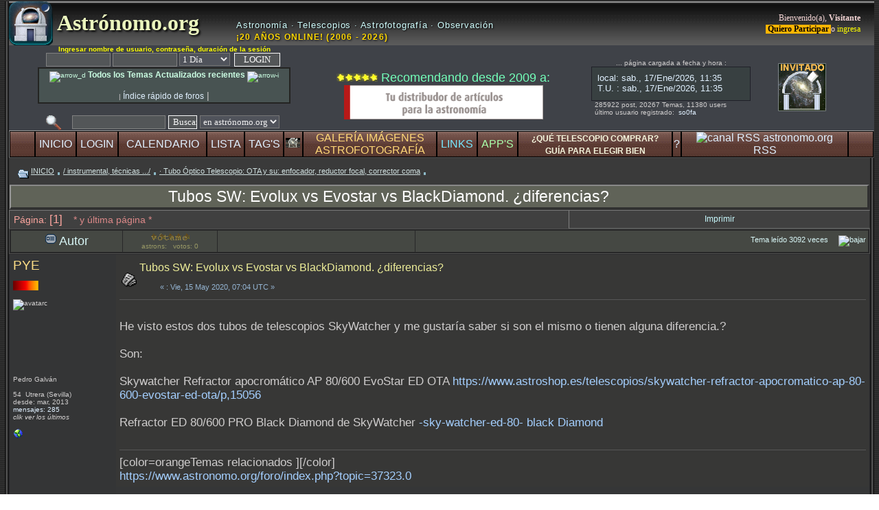

--- FILE ---
content_type: text/html; charset=ISO-8859-1
request_url: https://www.astronomo.org/foro/index.php?topic=29775.0
body_size: 10232
content:
 <!DOCTYPE html>
<html lang="es">
<head>

	<link rel="preconnect" href="https://api.taps.io" />
	<link rel="preconnect" href="https://welcome-screen.tapatalk-cdn.com" />
	<link rel="preconnect" href="https://www.nimax-img.de" />
	<link rel="preconnect" href="https://i.postimg.cc" />

	<link rel="stylesheet" type="text/css" href="https://www.astronomo.org/foro/Themes/black22_11final/style.css" media="screen">
	

	<script language="JavaScript" type="text/javascript"><!-- // --><![CDATA[
		var smf_theme_url = "https://www.astronomo.org/foro/Themes/black22_11final";
		var smf_images_url = "https://www.astronomo.org/foro/Themes/black22_11final/images";
		var smf_scripturl = "https://www.astronomo.org/foro/index.php?PHPSESSID=irgid5imnlvjbhrncq8l83klg4&amp;";
		var smf_iso_case_folding = false;
		var smf_charset = "ISO-8859-1";
	// ]]></script>
	
<script language="JavaScript" type="text/javascript" src="https://www.astronomo.org/foro/Themes/default/script.js" defer></script>
	
	
<meta charset="ISO-8859-1">
 <meta name="viewport" content="width=1200, initial-scale=0.55, user-scalable=yes" >
 

<meta http-equiv="X-UA-Compatible" content="IE=edge">

<meta http-equiv="content-language" content="es" >
<meta name="rating" content="General">
<meta name="distribution" content="Global">

	






<meta name="copyright" content="&copy; 2026 Astr&oacute;nomo.org">





<meta name="description" content=" He visto estos dos tubos de telescopios SkyWatcher y me gustaría saber si son el mismo o tienen alguna diferencia.?  Son:  Skywatcher Refractor apocromático AP" />
		
<meta name="keywords" lang="es" content="tubos, sw:, evolux, evostar, blackdiamond, diferencias, visto, dos, telescopios, skywatcher, saber, diferencia, son:, refractor, apocromático, ap" />

<title>Tubos SW: Evolux vs Evostar vs BlackDiamond. ¿diferencias?</title>

	<link rel="canonical" href="https://www.astronomo.org/foro/index.php?PHPSESSID=irgid5imnlvjbhrncq8l83klg4&amp;topic=29775.0" />
<link rel="alternate" hreflang="x-default" href="https://www.astronomo.org/foro/index.php?PHPSESSID=irgid5imnlvjbhrncq8l83klg4&amp;topic=29775.0" />
<link rel="alternate" hreflang="es" href="https://www.astronomo.org/foro/index.php?PHPSESSID=irgid5imnlvjbhrncq8l83klg4&amp;topic=29775.0" />
	<meta property="og:url" content="https://www.astronomo.org/foro/index.php?PHPSESSID=irgid5imnlvjbhrncq8l83klg4&amp;topic=29775.0"/>
	
<!--	<link rel="index" href="https://www.astronomo.org/foro/index.php?PHPSESSID=irgid5imnlvjbhrncq8l83klg4&amp;board=106.0" />   -->
<!--	<link rel="Start" href="https://www.astronomo.org/foro/index.php?PHPSESSID=irgid5imnlvjbhrncq8l83klg4&amp;board=106.0" />     -->
		
	
<meta property="og:site_name" content="foro Astr&oacute;nomo.org"/>
<meta property="og:type" content="website" />
<meta property="og:title" content="Tubos SW: Evolux vs Evostar vs BlackDiamond. ¿diferencias?"/>
<meta property="og:description" content=" He visto estos dos tubos de telescopios SkyWatcher y me gustaría saber si son el mismo o tienen alguna diferencia.?  Son:  Skywatcher Refractor apocromático AP" />
    		
	
	
<!-- <meta property="og:image" content="" />    -->
<!-- <meta property="og:image:secure_url" content="" />     -->

<meta property="og:locale" content="es" />
<meta property="fb:admins" content="168977993252622" />

<link rel="apple-touch-icon" href="https://www.astronomo.org/apple-touch-icon.png">
<link rel="shortcut icon" href="https://www.astronomo.org/icon2.ico" />
<link rel="icon" type="image/gif" href="https://www.astronomo.org/icon2.gif" />

	<link rel="help" href="https://www.astronomo.org/foro/index.php?PHPSESSID=irgid5imnlvjbhrncq8l83klg4&amp;action=help" />
	<link rel="search" href="https://www.astronomo.org/foro/index.php?PHPSESSID=irgid5imnlvjbhrncq8l83klg4&amp;action=search" />
	<link rel="contents" href="https://www.astronomo.org/foro/index.php?PHPSESSID=irgid5imnlvjbhrncq8l83klg4&amp;" />
	

<link rel="stylesheet" type="text/css" href="https://www.astronomo.org/foro/Themes/default/print.css" media="print">	
	
	
	<link rel="alternate" type="application/rss+xml" title="Astr&oacute;nomo.org - RSS" href="https://www.astronomo.org/foro/index.php?PHPSESSID=irgid5imnlvjbhrncq8l83klg4&amp;type=rss;action=.xml" />
<!--	<link rel="prev" href="https://www.astronomo.org/foro/index.php?PHPSESSID=irgid5imnlvjbhrncq8l83klg4&amp;topic=29775.0;prev_next=prev" />   -->
<!--	<link rel="next" href="https://www.astronomo.org/foro/index.php?PHPSESSID=irgid5imnlvjbhrncq8l83klg4&amp;topic=29775.0;prev_next=next" />    -->
	
	
    <!-- App Indexing for Google Search -->
 <!--     <link href="android-app://com.quoord.tapatalkpro.activity/tapatalk/www.astronomo.org/foro/?location=topic&amp;fid=106&amp;tid=29775&amp;perpage=30&amp;page=1&amp;channel=$channel" rel="alternate" />  -->
 <!--     <link href="ios-app://307880732/tapatalk/www.astronomo.org/foro/?location=topic&amp;fid=106&amp;tid=29775&amp;perpage=30&amp;page=1&amp;channel=$channel" rel="alternate" />  -->
    

	<script defer language="JavaScript" type="text/javascript"><!-- // --><![CDATA[
		var current_header = true;

		function shrinkHeader(mode)
		{
			document.cookie = "upshrink=" + (mode ? 1 : 0);
			document.getElementById("upshrink").src = smf_images_url + (mode ? "/upshrink2.gif" : "/upshrink.gif");

			document.getElementById("upshrinkHeader").style.display = mode ? "none" : "";

			current_header = mode;
		}
	// ]]></script>
	

</head>


<body><header>
		 
		 <table style="margin-bottom: 2px; border-bottom:solid 2px #545454; outline:none;padding:2px;" align="center" width="1270" cellspacing="0" cellpadding="0" border="0">
		 <tr><td style="width: 6px;  background-image: url(https://www.astronomo.org/foro/Themes/black22_11final/images/leftback.gif); background-repeat: repeat-y;" valign="top"><img loading="eager" width="6px" height="18px" src="https://www.astronomo.org/foro/Themes/black22_11final/images/leftback.gif" alt="l" /></td>
		<td width="100%" style="background-color: #252525;" valign="middle">
		 		 
		 
	<div style="width: 100%; background-color: #3a3a3a;"><table width="100%" cellpadding="0" cellspacing="0" style="background-image: url(https://www.astronomo.org/foro/Themes/black22_11final/images/topbarmid.gif); background-repeat: repeat-x;">
		 <tr><td class="forum_name" width="4%">	 <a href="https://www.astronomo.org" name="inicio"><img align="top" src="https://www.astronomo.org/foro/Themes/black22_11final/images/logo20-128.png" alt="logo astronomo.org" width="64px" height="64px" title="astrónomo.org" /></a></td>
<td width="21%" class="forum_name" align="left">
    <a href="https://www.astronomo.org/foro/" style="color: #ebf5be; text-decoration: none; text-shadow: 2px 2px 3px #000; font-weight: bold;">
        &nbsp;Astr&oacute;nomo.org
    </a>
</td>

<td class="desforum" width="40%" align="left" valign="bottom">
    <div style="width: 100%; padding-bottom: 4px;">
        <span style="color: #D1FFFF; font-family: Verdana, sans-serif; font-size: 13px; letter-spacing: 0.8px; display: block; text-shadow: 1px 1px 2px #000;">
            Astronom&iacute;a &middot; Telescopios &middot; Astrofotograf&iacute;a &middot; Observaci&oacute;n
        </span>
        
        <span style="color: #FFD700; font-family: Verdana, sans-serif; font-size: 12px; font-weight: bold; letter-spacing: 1.2px; display: block; margin-top: 3px; text-shadow: 1px 1px 3px #000;">
            &iexcl;20 A&Ntilde;OS ONLINE! (2006 - 2026)
        </span>
    </div>
</td>


<td class="welcome" width="34%" valign="middle" align="right">
							  <small>Bienvenido(a), <b>Visitante</b><br /><a rel="nofollow" href="https://www.astronomo.org/foro/index.php?PHPSESSID=irgid5imnlvjbhrncq8l83klg4&amp;action=reggister"><span style="color:black;background-color: #ffb500"><b>&nbsp;Quiero Participar </b></span></a> o <a rel="nofollow" href="https://www.astronomo.org/foro/index.php?PHPSESSID=irgid5imnlvjbhrncq8l83klg4&amp;action=login"><span style="color:yellow">ingresa</span></a></small></td>	 
		 </tr></table><table align="center" width="100%" cellpadding="0" cellspacing="0" style="background-color: #3f4248; margin-bottom: 0px;">
<tr>

<td  align="center" width="346px" >

		
<div class="smalltext" align="center" >




  



							<script defer language="JavaScript" type="text/javascript" src="https://www.astronomo.org/foro/Themes/default/sha1.js"></script>

								<form action="https://www.astronomo.org/foro/index.php?PHPSESSID=irgid5imnlvjbhrncq8l83klg4&amp;action=login2" method="post" accept-charset="ISO-8859-1" class="middletext" style="margin: 0px 0px 0px 0; " onsubmit="hashLoginPassword(this, 'f2af1bf70c7b4f1f6ace2388cf24383d');">
								
								
								<div style="text-align: center;">
								

									<span class="smalltext" style="color:#ffff00" ><b>Ingresar nombre de usuario, contrase&ntilde;a, duraci&oacute;n de la sesi&oacute;n</b></span><br />
								
									<input type="hidden" name="hash_passwrd" value="" />								
									<input type="text" name="user" size="10" /> <input type="password" name="passwrd" size="10" />
			

							<select name="cookielength">
										<option value="60">1 Hora</option>
										<option value="1440" selected="selected">1 D&iacute;a</option>
										<option value="10080">1 Semana</option>
										<option value="43200">1 Mes</option>
										<option value="-1">Siempre</option>
									</select>
                                    
                  	&nbsp;<input style="width: 11ex; border:solid 1px" type="submit" value="LOGIN" />&nbsp;                  

		
												</div>
							</form>

	

	<div align="center" style="background-color: #485352;border: 2px solid #242422; margin:1px; padding:2px; WIDTH: 360px ; ">



<a href="https://www.astronomo.org/foro/index.php?PHPSESSID=irgid5imnlvjbhrncq8l83klg4&amp;action=recenttopics" title="listado de temas actualizados (por +reciente)"><span style="color: #cbffe3"><img width="13px" height="12px" src="https://www.astronomo.org/foro/ico/flecha_d.gif" alt="arrow_d"/><big><b>  Todos los Temas Actualizados recientes </b></big><img width="13px" height="12px" src="https://www.astronomo.org/foro/ico/flecha_i.gif" alt="arrow-i"/></span></a>

<br />


<!-- <a href="https://www.astronomo.org/foro/index.php?PHPSESSID=irgid5imnlvjbhrncq8l83klg4&amp;action=recent" title="ir directamente a lectura rápida de los últimos posts"><span style="color: #ffaacc"><big><b>LEER últimos post</b></big></span></a>   -->
<br />
<span class="smalltext"> | <a href="https://www.astronomo.org/foro/index.php?PHPSESSID=irgid5imnlvjbhrncq8l83klg4&amp;action=sitemap" target="_blank"><big>Índice rápido de foros<big></a>  |</span>

</div>

				

	
<span style="font-size: 3px;"><br /></span>	 
	
	 <form action="https://www.astronomo.org/foro/index.php?PHPSESSID=irgid5imnlvjbhrncq8l83klg4&amp;action=search2" method="post" accept-charset="ISO-8859-1" style="margin: 0;">
	<a rel="nofollow" href="https://www.astronomo.org/foro/index.php?PHPSESSID=irgid5imnlvjbhrncq8l83klg4&amp;action=search;advanced">
	<img width="22px" height="22px" src="https://www.astronomo.org/foro/Themes/black22_11final/images/Filter3.gif" align="top" style="margin: 0 0ex;" title="Búsqueda Avanzada" alt="Búsqueda Avanzada" /></a>
&nbsp;&nbsp;
	<input type="text" name="search" value="" style="width: 130px;" />
<input type="submit" name="submit" value="Buscar" style="width: 7ex; border:solid 1px" />
	
	
	<select name="search_selection">
			<option value="entiresite" selected="selected">en astrónomo.org </option>
			<option value="entireforum">en todo subforo </option>
			<option value="thisbrd">en este subforo </option>
			<option value="thistopic">en este tema </option>
			<option value="members">usuarios </option>
	</select>&nbsp;
	<input type="hidden" name="advanced" value="0" />
	<input type="hidden" name="acttopic" value="29775" />
		<input type="hidden" name="actbrd" value="106" />

 
 
 				</form>

</div>

		 </td>	 


<td width="295px" align="center">
<div align="center">

<span style="font-size: 3px;"><br /></span>	 <img width="60px" height="12px" src="https://www.astronomo.org/foro/Themes/default/images/tr10.png" alt="recomendados por nuestro foro" border="0" />
<span style="color:#73ffb9"> Recomendando desde 2009 a:</span> <span style="font-size: 3px;"><br /></span>	 
<a rel="sponsored" target="_blank" href="https://www.astroshop.es/?affiliate_id=astronomo">
    <img src="https://www.nimax-img.de/banner/100/es/banner_333x50.gif" 
         width="290" 
         height="50" 
         border="0" 
         alt="astroshop" 
         loading="eager" 
         style="display: inline-block; vertical-align: middle; border: none;" />
</a>

<span style="font-size: 3px;"><br /></span>


</div></td>






				
<td width="365" align="center" style="margin:2px;" >
<table>
<tr>
<td colspan="2" class="smalltext" valign="middle" align="center" width="62%">


<span>... página cargada a fecha y hora :</span>

    <div align="center" style="background-color: #404142; border: 1px solid #202028; margin: 0 auto; padding: 0; width: 230px; height: 48px; overflow: hidden;">
        <iframe loading="eager" src="https://www.astronomo.org/foro/Themes/black22_11final/hora.html" frameborder="0" width="230" height="48" scrolling="no" style="display: block;">
        </iframe>
    </div>



<div align="left" style="margin-left:5px;">
285922 post, 20267 Temas, 11380&nbsp;users<br />



	 último usuario registrado: &nbsp;<a rel="nofollow" target="_blank" href="https://www.astronomo.org/foro/index.php?PHPSESSID=irgid5imnlvjbhrncq8l83klg4&amp;action=profile;u=74868">so0fa </a>
    <span style="font-size: 2px;"><br /></span> 
 
</div>


 
     </td><td colspan="2"  width="38%" align="center" ><div width="100px" height="100px" align="center" ><img width="70px" height="70px" id="invitado" align="middle" src="https://www.astronomo.org/foro/Themes/black22_11final/images/blank-avatar-invitado.png" alt="avatar invitado" /></div></td>	


</tr>
</table>
		
	
		
				
 </td>
 </tr>

<tr>
<td colspan="4"><div  id="upshrinkHeader" style="display: none;width:100%;height:100%">
<iframe loading="lazy" width="100%" height="245px" frameborder="0" src="https://www.astronomo.org/foro/Themes/black22_11final/cabezapplets2.html"></iframe> 

</div>
</td>
</tr>

</table><nav><table align="center" width="100%" cellpadding="0" cellspacing="0" style="background-color: #000000; border-top: solid 1px #a0a0a0; border-left: solid 1px #808080; border-right: solid 1px #303030; border-bottom: solid 1px #505050;">
						  <tr><td width="3%" style="background-image: url(https://www.astronomo.org/foro/Themes/black22_11final/images/buttonback.gif); border: solid 1px #000000;" align="center"> </td><td style="cursor: pointer; font-size: 16px; padding: 0px 0px 0px 0px; background-image: url(https://www.astronomo.org/foro/Themes/black22_11final/images/buttonback.gif); border: solid 1px #000000;" align="center" onmouseover="this.style.backgroundPosition='0 50px'" onmouseout="this.style.backgroundPosition='0 0px'">
										  <a rel="nofollow" href="https://www.astronomo.org/foro/index.php?PHPSESSID=irgid5imnlvjbhrncq8l83klg4&amp;" title="ir o recargar Página INICIAL">INICIO</a></td><td style="cursor: pointer; font-size: 16px; padding: 0px 0px 0px 0px; background-image: url(https://www.astronomo.org/foro/Themes/black22_11final/images/buttonback.gif); border: solid 1px #000000;" align="center" onmouseover="this.style.backgroundPosition='0 50px'" onmouseout="this.style.backgroundPosition='0 0px'">
										  <a rel="nofollow" href="https://www.astronomo.org/foro/index.php?PHPSESSID=irgid5imnlvjbhrncq8l83klg4&amp;action=login" title="identificación para entrar en el foro">LOGIN</a></td><td style="cursor: pointer; font-size: 16px; padding: 0px 0px 0px 0px; background-image: url(https://www.astronomo.org/foro/Themes/black22_11final/images/buttonback.gif); border: solid 1px #000000;" align="center" onmouseover="this.style.backgroundPosition='0 50px'" onmouseout="this.style.backgroundPosition='0 0px'">
										  <a href="https://www.astronomo.org/foro/index.php?PHPSESSID=irgid5imnlvjbhrncq8l83klg4&amp;action=calendar" title="el calendario de eventos">CALENDARIO</a></td><td style="cursor: pointer; font-size: 16px; padding: 0px 0px 0px 0px; background-image: url(https://www.astronomo.org/foro/Themes/black22_11final/images/buttonback.gif); border: solid 1px #000000;" align="center" onmouseover="this.style.backgroundPosition='0 50px'" onmouseout="this.style.backgroundPosition='0 0px'">
										  <a rel="nofollow" href="https://www.astronomo.org/foro/index.php?PHPSESSID=irgid5imnlvjbhrncq8l83klg4&amp;action=mlist" title="listado de usuarios">LISTA</a></td><td style="cursor: pointer; font-size: 16px; padding: 0px 0px 0px 0px; background-image: url(https://www.astronomo.org/foro/Themes/black22_11final/images/buttonback.gif); border: solid 1px #000000;" align="center" onmouseover="this.style.backgroundPosition='0 50px'" onmouseout="this.style.backgroundPosition='0 0px'">
										  <a rel="nofollow" href="https://www.astronomo.org/foro/index.php?PHPSESSID=irgid5imnlvjbhrncq8l83klg4&amp;action=tags" title="nube de palabras/tags">TAG'S</a></td><td style="font-size: 16px; padding: 0px 0px 0px 0px; background-image: url(https://www.astronomo.org/foro/Themes/black22_11final/images/buttonback.gif); border: solid 1px #000000;" align="center"><a rel="nofollow" href="#" onclick="shrinkHeader(!current_header); return false;"><img width="21px" height="14px" id="upshrink" src="https://www.astronomo.org/foro/Themes/black22_11final/images/upshrink2.gif" alt="*" title="pulsa para abrir persiana de información, extra-links, planetario, satélites, últimos seísmos, día juliano, ..." style="margin: 0px 0;" border="0" /></a><img width="1px" height="1px" id="upshrinkTemp" src="https://www.astronomo.org/foro/Themes/black22_11final/images/blank.gif" alt="_" style="margin-right:0px;" /></td><td style="cursor: pointer; font-size: 16px; padding: 0px 0px 0px 0px; background-image: url(https://www.astronomo.org/foro/Themes/black22_11final/images/buttonback.gif); border: solid 1px #000000;" align="center" onmouseover="this.style.backgroundPosition='0 50px'" onmouseout="this.style.backgroundPosition='0 0px'">
										  <a href="https://www.astronomo.org/foro/index.php?PHPSESSID=irgid5imnlvjbhrncq8l83klg4&amp;action=mgallery" title="Galería de Imágenes / Álbum de Fotografías"><span style="color: #ffd777;">GALERÍA IMÁGENES<BR>ASTROFOTOGRAFÍA</span></a></td><td style="cursor: pointer; font-size: 16px; padding: 0px 0px 0px 0px; background-image: url(https://www.astronomo.org/foro/Themes/black22_11final/images/buttonback.gif); border: solid 1px #000000;" align="center" onmouseover="this.style.backgroundPosition='0 50px'" onmouseout="this.style.backgroundPosition='0 0px'">
										  <a rel="nofollow" href="https://www.astronomo.org/foro/index.php?PHPSESSID=irgid5imnlvjbhrncq8l83klg4&amp;action=links" title="directorio y listado de LINKS externos recomendados"><span style="color: #77e8ff;">LINKS</span></a></td><td style="cursor: pointer; font-size: 16px; padding: 0px 0px 0px 0px; background-image: url(https://www.astronomo.org/foro/Themes/black22_11final/images/buttonback.gif); border: solid 1px #000000;" align="center" onmouseover="this.style.backgroundPosition='0 50px'" onmouseout="this.style.backgroundPosition='0 0px'">
										 <a rel="nofollow" href="https://www.astronomo.org/foro/index.php?PHPSESSID=irgid5imnlvjbhrncq8l83klg4&amp;action=links;cat=6" title="colección de SOFTWARE recomendado"><span style="color: #aaffaa;">APP'S</span></a></td><td style="cursor: pointer; font-size: 16px; padding: 0px 0px 0px 0px; background-image: url(https://www.astronomo.org/foro/Themes/black22_11final/images/buttonback.gif); border: solid 1px #000000;" align="center" onmouseover="this.style.backgroundPosition='0 50px'" onmouseout="this.style.backgroundPosition='0 0px'">
										  <a rel="nofollow" href="https://www.astronomo.org/foro/index.php?PHPSESSID=irgid5imnlvjbhrncq8l83klg4&amp;action=pages;sa=1" title="guía de compra con valoraciones para telescopios y material astronómico * comparativa *"><span style="color:beige;font-weight:bold; font-size:12px;">¿QUÉ TELESCOPIO COMPRAR?<BR> GUÍA PARA ELEGIR BIEN</span></a></td><td style="cursor: pointer; font-size: 16px; padding: 0px 0px 0px 0px; background-image: url(https://www.astronomo.org/foro/Themes/black22_11final/images/buttonback.gif); border: solid 1px #000000;" align="center" onmouseover="this.style.backgroundPosition='0 50px'" onmouseout="this.style.backgroundPosition='0 0px'"><a rel="nofollow" href="https://www.astronomo.org/foro/index.php?PHPSESSID=irgid5imnlvjbhrncq8l83klg4&amp;action=help" title="ayuda del foro">?</a></td><td style="cursor: pointer; font-size: 16px; padding: 0px 0px 0px 0px; background-image: url(https://www.astronomo.org/foro/Themes/black22_11final/images/buttonback.gif); border: solid 1px #000000;" align="center" onmouseover="this.style.backgroundPosition='0 50px'" onmouseout="this.style.backgroundPosition='0 0px'"><a rel="nofollow" href="https://www.astronomo.org/foro/index.php?PHPSESSID=irgid5imnlvjbhrncq8l83klg4&amp;type=rss;action=.xml" title="canal RSS de astronomo.org"><img src="https://www.astronomo.org/foro/Themes/default/images/socialbookmarks/rss2.png" width="16px" height="16px" title="RSS" alt="canal RSS astronomo.org" /><br />RSS</a></td><td width="3%" style="background-image: url(https://www.astronomo.org/foro/Themes/black22_11final/images/buttonback.gif); border: solid 1px #000000;" align="center"> </td>

	</tr>	</table></nav>
	
<!--    linea borrada sebas -->	

</header><main>		  
		  <table width="100%" cellpadding="0" cellspacing="0" border="0">
		  <tr>
					 <td id="bodyarea" style="padding: 0px;">
					 
   <table width="100%">

<tr><td><a rel="nofollow" name="top"></a>
<a rel="nofollow" name="msg269225"></a>
</table>
  
   <table width="100%" cellpadding="4" cellspacing="0">
   

					 </table>    
          
<table align="center" width="100%" cellpadding="2" cellspacing="1">

		  <tr>
					 <td  width="100%" align="left" valign="bottom"><nav class="nav" style="font-size: 11px; padding: 4px 10px 6px 10px;"><img align="middle" src="https://www.astronomo.org/foro/Themes/black22_11final/images/icons/folder_open.gif" width="16px" height="13px" alt="folder" /> 
		  <u><a rel="nofollow" href="https://www.astronomo.org/foro/index.php?PHPSESSID=irgid5imnlvjbhrncq8l83klg4&amp;" class="nav">INICIO</a></u> <img align="middle" src="https://www.astronomo.org/foro/Themes/black22_11final/images/icons/folder_open2.gif" width="7px" height="10px" alt="point" /> <u><a rel="nofollow" href="https://www.astronomo.org/foro/index.php?PHPSESSID=irgid5imnlvjbhrncq8l83klg4&amp;#7" class="nav">/  instrumental, técnicas .../</a></u> <img align="middle" src="https://www.astronomo.org/foro/Themes/black22_11final/images/icons/folder_open2.gif" width="7px" height="10px" alt="point" /> <u><a rel="nofollow" href="https://www.astronomo.org/foro/index.php?PHPSESSID=irgid5imnlvjbhrncq8l83klg4&amp;board=106.0" class="nav">· Tubo Óptico Telescopio: OTA y su: enfocador, reductor focal, corrector coma</a></u> <img align="middle" src="https://www.astronomo.org/foro/Themes/black22_11final/images/icons/folder_open2.gif" width="7px" height="10px" alt="point" /> </nav></td></tr><tr align="center" width="100%"><td align="center" width="94%" style="padding-right: 150px; border-left: solid 2px #989898;border-bottom: solid 3px #303030;border-right: solid 3px #303030;border-top: solid 2px #888888;background-color:#606358;">
			<h1 class="sharedownloadseo_hxn"><a style="color:#ffffff;" href="https://www.astronomo.org/foro/index.php?PHPSESSID=irgid5imnlvjbhrncq8l83klg4&amp;topic=29775.0" >Tubos SW: Evolux vs Evostar vs BlackDiamond. ¿diferencias?</a></h1></td></tr>
          
                    
		  

		 
</table>




								<table align="center" cellpadding="3" cellspacing="0" width="100%" >
										  <tr>
													 <td width="65%" class="catbg_mess" style="color:#fba59e; border-top: solid 1px #757575; border-left: solid 1px #757575; padding: 3px 6px 3px 6px;"><nav style="font-size: 14px;">
																	P&aacute;gina: <big>[1]</big>    &nbsp;&nbsp;<span style="color: #DB8888;">
 * y última página *</span>
													 </nav></td>

													 <td nowrap="nowrap" class="catbg_mess" style="border-left: solid 1px #808080;border-right: solid 1px #303030;border-top: solid 1px #757575;border-bottom: solid 1px #606361; font-size: 10px; padding: 4px 8px 4px 8px;" align="center" onmouseover="this.style.backgroundColor='#505050'" onmouseout="this.style.backgroundColor='#404040'"><a rel="nofollow" href="https://www.astronomo.org/foro/index.php?PHPSESSID=irgid5imnlvjbhrncq8l83klg4&amp;action=printpage;topic=29775.0" target="_blank">Imprimir</a></td>



										  </tr>
								</table>




<table width="100%" cellpadding="3" cellspacing="1" border="0" class="tborder" >

		  <tr class="titlebg" >
					 <td valign="middle" align="center" width="13%" >
								<img width="16px" height="16px" align="top" src="https://www.astronomo.org/foro/Themes/black22_11final/images/topic/normal_post.gif" alt="clase" /> Autor
					 </td>
			
<td valign="middle" align="center" width="11%" > 
						<div class="smalltext" style="color:#999966"><img width="60px" height="12px" src="https://www.astronomo.org/foro/Themes/default/images/tr0.png" alt="rat0" /><br />astrons: &nbsp;&nbsp;votos: 0</div>


				</td>
				<td valign="middle" align="center" width="23%" >
					 </td>   

	<td width="53%" align="right" valign="middle" style="padding-left: 4px; padding-down: 2px;font-size:0.6em;" ><aside>
						Tema le&iacute;do 3092 veces<a align="right" rel="nofollow" href="#bot">&nbsp;&nbsp;&nbsp;&nbsp;
 <img width="29px" height="18px" src="https://www.astronomo.org/foro/ico/triArrowDown.gif" 
 alt="bajar" title="bajar la página" /></a></aside>
</td>				 
		  </tr>

</table>


<form action="https://www.astronomo.org/foro/index.php?PHPSESSID=irgid5imnlvjbhrncq8l83klg4&amp;action=quickmod2;topic=29775.0" method="post" name="quickModForm" id="quickModForm" style="margin: 0;" onsubmit="return in_edit_mode == 1 ? modify_save('f2af1bf70c7b4f1f6ace2388cf24383d') : confirm('&#191;Est&#225;s seguro que deseas hacer esto?');">
<table cellpadding="0" cellspacing="0" border="0" width="100%" class="bordercolor">		  


		  <tr><td style="padding: 1px 1px 4px 1px;">
					 <table width="100%" cellpadding="0" cellspacing="0" border="0">
								<tr><td class="windowbg">
										  <table width="100%" cellpadding="5" cellspacing="0" style="table-layout: fixed;">
													 <tr>
	<aside>		 
																<td rowspan="2" valign="top" width="12%" style="overflow: hidden;">
																		  <span class="titulodorado"><a rel="nofollow"  href="https://www.astronomo.org/foro/index.php?PHPSESSID=irgid5imnlvjbhrncq8l83klg4&amp;action=profile;u=5762" title="Ver perfil de PYE">PYE</a></span>
																		  <div class="smalltext">
																					 <br /><img width="98px" height="14px" src="https://www.astronomo.org/foro/Themes/black22_11final/images/sp21.gif" alt="**" border="0" /><br />
 <br /><div style="overflow: hidden; width:100px; height:100px"><img src="https://www.astronomo.org/foro/avatars_pujats/avatar_5762.png" alt="avatarc" class="avatar" border="0" /></div><br />
Pedro Galván<br /><br />
								54&nbsp; 
  Utrera (Sevilla)&nbsp;
 <br />  
                                                                desde:  mar, 2013<br />
                                                                
  <a rel="nofollow" href="https://www.astronomo.org/foro/index.php?PHPSESSID=irgid5imnlvjbhrncq8l83klg4&amp;action=profile;u=5762;sa=showPosts">mensajes: 285</a>
  <br /><i> clik ver los últimos </i>
  
 <br /><br />




													 <a href="https://www.astrobin.com/users/pye/" title="Pedro Galván" target="_blank"  rel="nofollow"><img width="16px" height="16px" src="https://www.astronomo.org/foro/Themes/black22_11final/images/www_sm.gif" alt="WWW" border="0" /></a> <br /> <br /><br />
  </div>
		</td></aside>
		<td valign="top" width="85%" height="100%" class="windowbg_m">
  <table  width="100%" border="0"><tr>
 
	<td valign="bottom"><img width="22px" height="22px" src="https://www.astronomo.org/foro/Themes/black22_11final/images/post/xx.gif" alt="icono-mensaje" border="0" /></td>

	 <td width="99%" align="left" valign="middle">
		<div id="subject_269225">
		
		<a class="sharedownloadseo_hx2" style="font-weight: normal; color:#eeee99;" href="https://www.astronomo.org/foro/index.php?PHPSESSID=irgid5imnlvjbhrncq8l83klg4&amp;topic=29775.msg269225#msg269225">Tubos SW: Evolux vs Evostar vs BlackDiamond. ¿diferencias?</a>
 
									</div>
					
						<div class="smalltext" style="font-size:8pt; padding-left: 30px; color:#95b5d3;" align="left"><br />&#171; <u></u> : Vie, 15 May 2020, 07:04 UTC &#187;</div></td>
						<nav>															 

															</nav></tr></table>
							<hr width="100%" size="1" class="hrcolor" />
							<div class="post"><br />He visto estos dos tubos de telescopios SkyWatcher y me gustaría saber si son el mismo o tienen alguna diferencia.?<br /><br />Son:<br /><br />Skywatcher Refractor apocromático AP 80/600 EvoStar ED OTA <a href="https://www.astroshop.es/telescopios/skywatcher-refractor-apocromatico-ap-80-600-evostar-ed-ota/p,15056?affiliate_id=astronomo" target="_blank" rel="dofollow">https://www.astroshop.es/telescopios/skywatcher-refractor-apocromatico-ap-80-600-evostar-ed-ota/p,15056</a><br /><br />Refractor ED 80/600 PRO Black Diamond de SkyWatcher <a href="https://www.astroshop.es/telescopios/skywatcher-refractor-apocromatico-ap-82-530-evolux-82ed-ota/p,75232?affiliate_id=astronomo" target="_blank" rel="dofollow">-sky-watcher-ed-80- black Diamond </a><br /><br /><hr />[color=orangeTemas relacionados ][/color]<br /><a href="https://www.astronomo.org/foro/index.php?PHPSESSID=irgid5imnlvjbhrncq8l83klg4&amp;topic=37323.0" target="_blank" rel="dofollow">https://www.astronomo.org/foro/index.php?topic=37323.0</a></div>
						</td>
					</tr>
													 <tr>
						<td colspan="1" valign="bottom" width="100%" class="windowbg" style="background-color: #353637;">
				  <table  width="100%" border="0" style="table-layout: fixed;"><tr>
					 <td align="left" colspan="2" class="smalltext" width="100%">
					 </td>
				  </tr><tr >
<td width="500px" colspan="2" >
<hr width="100%" size="1" class="hrcolor" />
		  							
	  </td></tr><tr>
	  <td width="500px" colspan="2">
					<div style="text-align: right;"><span style="font-size: xx-small;">
								- - -
</span></div></td></tr></table>
												</td>
										</tr>
									</table>
								</td></tr>
					 </table><hr width="100%" size="1" class="hrcolor" />
		  </td></tr>

		  <tr><td style="padding: 1px 1px 4px 1px;">
					 <a rel="nofollow" name="msg269236"></a>
					 <table width="100%" cellpadding="0" cellspacing="0" border="0">
								<tr><td class="windowbg2">
										  <table width="100%" cellpadding="5" cellspacing="0" style="table-layout: fixed;">
													 <tr>
	<aside>		 
																<td rowspan="2" valign="top" width="12%" style="overflow: hidden;">
																		  <span class="titulodorado"><a rel="nofollow"  href="https://www.astronomo.org/foro/index.php?PHPSESSID=irgid5imnlvjbhrncq8l83klg4&amp;action=profile;u=17308" title="Ver perfil de darkknigt">darkknigt</a></span>
																		  <div class="smalltext">
																					 <br /><img width="98px" height="14px" src="https://www.astronomo.org/foro/Themes/black22_11final/images/sp11.gif" alt="**" border="0" /><br />
 <br /><div style="overflow: hidden; width:100px; height:100px"><img src="https://www.astronomo.org/foro/avatars/artwork_cosmos/planet040.png" alt="avatarb" class="avatar" border="0" /></div><br />
								44&nbsp; 
  Alicante&nbsp;
 <br />  
                                                                desde:  ago, 2018<br />
                                                                
  <a rel="nofollow" href="https://www.astronomo.org/foro/index.php?PHPSESSID=irgid5imnlvjbhrncq8l83klg4&amp;action=profile;u=17308;sa=showPosts">mensajes: 56</a>
  <br /><i> clik ver los últimos </i>
  
 <br /><br />



 <br /> <br /><br />
  </div>
		</td></aside>
		<td valign="top" width="85%" height="100%" class="windowbg_m2">
  <table  width="100%" border="0"><tr>
 
	<td valign="bottom"><img width="22px" height="22px" src="https://www.astronomo.org/foro/Themes/black22_11final/images/post/xx.gif" alt="icono-mensaje" border="0" /></td>

	 <td width="99%" align="left" valign="middle">
		<div id="subject_269236">
			
		<a rel="nofollow" class="sharedownloadseo_hx2bis" style="color:goldenrod;" href="https://www.astronomo.org/foro/index.php?PHPSESSID=irgid5imnlvjbhrncq8l83klg4&amp;topic=29775.msg269236#msg269236">re.:  Skywatcher -  ED 80/600 PRO Black Diamond - Skywatcher  AP 80/600 EvoStar</a>
 
									</div>
					
						<div class="smalltext" style="font-size:8pt; padding-left: 30px; color:#95b5d3;" align="left"><br />&#171; <u>respuesta #1</u> : Vie, 15 May 2020, 10:57 UTC &#187;</div></td>
						<nav>															 

															</nav></tr></table>
							<hr width="100%" size="1" class="hrcolor" />
							<div class="post">el Black Diamond y el Evolux son el mismo tubo</div>
						</td>
					</tr>
													 <tr>
						<td colspan="1" valign="bottom" width="100%" class="windowbg" style="background-color: #353637;">
				  <table  width="100%" border="0" style="table-layout: fixed;"><tr>
					 <td align="left" colspan="2" class="smalltext" width="100%">
					 </td>
				  </tr><tr >
<td width="500px" colspan="2" >
<hr width="100%" size="1" class="hrcolor" />
		  							
	  </td></tr><tr>
	  <td width="500px" colspan="2">
					<div style="text-align: right;"><span style="font-size: xx-small;">
								- - -
</span></div></td></tr></table>
												</td>
										</tr>
									</table>
								</td></tr>
					 </table><hr width="100%" size="1" class="hrcolor" />
		  </td></tr>
		  <tr><td style="padding: 0 0 1px 0;"></td></tr>
          
        
</table>
		
<a rel="nofollow" name="lastPost"></a><table width="100%" cellpadding="2" cellspacing="1" border="0">
  
			<tr>
			<td class="windowbg" width="75%">
			<span style="font-size:12pt;color:#f0c0f0;">keywords: </span>
			</td>
  <td class="windowbg" valign="middle" align="center" width="5%" > 

				</td>   
                
   <td class="windowbg" style="font-size:7pt" valign="middle" align="right" width="20%" >
    <aside><a rel="nofollow" href="#top">&nbsp;&nbsp;Ir Arriba&nbsp;&nbsp;<img width="29px" height="18px" src="https://www.astronomo.org/foro/ico/triArrowUp.gif" alt="subir" title="subir hacia arriba de la página" /></a></aside>          
	</td>

   

		</tr>
		</table>
								<table cellpadding="3" cellspacing="0" width="100%">
										  <tr><nav>

													 <td width="65%" class="catbg_mess" style="color:#fba59e; border-top: solid 1px #757575; border-left: solid 1px #757575; padding: 3px 6px 3px 6px;"><nav style="font-size: 14px;">
												 


						 <a rel="nofollow" name="bot">			P&aacute;gina: <big>[1]</big>   &nbsp;&nbsp;<span style="color: #DB8888;">
 * final de la última página, y fin de tema.*</span>
													 </td><td nowrap="nowrap" class="catbg_mess" style="border-left: solid 1px #808080;border-right: solid 1px #303030;border-top: solid 1px #757575;border-bottom: solid 1px #606361; font-size: 10px; padding: 4px 8px 4px 8px;" align="center" onmouseover="this.style.backgroundColor='#505050'" onmouseout="this.style.backgroundColor='#404040'"><a rel="nofollow" href="https://www.astronomo.org/foro/index.php?PHPSESSID=irgid5imnlvjbhrncq8l83klg4&amp;action=printpage;topic=29775.0" target="_blank">Imprimir</a></td>
										  </nav></tr>
										  
								</table>

<table border="0" width="100%" cellspacing="0" cellpadding="0"><tr><td>

<script language="JavaScript" type="text/javascript" src="https://www.astronomo.org/foro/Themes/default/xml_topic.js" defer></script>

<script async language="JavaScript" type="text/javascript"><!-- // --><![CDATA[
	quickReplyCollapsed = false;

	smf_topic = 29775;
	smf_start = 0;
	smf_show_modify = 1;

	// On quick modify, this is what the body will look like.
	var smf_template_body_edit = '<div id="error_box" style="padding: 4px; color: red;"></div><textarea class="editor" name="message" rows="12" style="width: 94%; margin-bottom: 10px;">%body%</textarea><br /><input type="hidden" name="sc" value="f2af1bf70c7b4f1f6ace2388cf24383d" /><input type="hidden" name="topic" value="29775" /><input type="hidden" name="msg" value="%msg_id%" /><div style="text-align: center;"><input type="submit" name="post" value="Guardar" onclick="return modify_save(\'f2af1bf70c7b4f1f6ace2388cf24383d\');" accesskey="s" />&nbsp;&nbsp;<input type="submit" name="cancel" value="Cancel" onclick="return modify_cancel();" /></div>';

	// And this is the replacement for the subject.
	var smf_template_subject_edit = '<input type="text" name="subject" value="%subject%" size="60" style="width: 100%;"  maxlength="80" />';

	// Restore the message to this after editing.
	var smf_template_body_normal = '%body%';
	var smf_template_subject_normal = '<a href="https://www.astronomo.org/foro/index.php?PHPSESSID=irgid5imnlvjbhrncq8l83klg4&amp;topic=29775.msg%msg_id%#msg%msg_id%">%subject%</a>';
	var smf_template_top_subject = "Tema: %subject% &nbsp;(le&iacute;do 3092 veces)"

	if (window.XMLHttpRequest)
		showModifyButtons();
// ]]></script>
</td></tr>

<table border="0" width="100%" cellspacing="0" cellpadding="0">
		  <tr><td>
			<td class="catbg_disp" width="100%">&nbsp;</td>
			
			</td></tr>
		
			</table>
<table border="0" width="100%" cellpadding="0" cellspacing="0"  >




</form>




		  <tr class="titlebg" >

	
						
						
			
<td valign="middle" align="center" width="11%" > 
						<div class="smalltext" style="color:#999966">
						<img width="70px" height="14px" src="https://www.astronomo.org/foro/Themes/default/images/tr0.png" alt="rat0" />
						<br /><br />astrons:  						
						<br />votos: 0</div>


				</td>
				<td valign="middle" class="smalltextverde" style="color:#999966" align="center" width="26%" >
					 </td>   
		<td width="63%" style="padding-left: 20px; padding-bottom: 4px;padding-top: 7px;" >
		<aside><a rel="nofollow" href="#top">&nbsp;&nbsp;&nbsp;&nbsp;
 <img width="29px" height="18px" src="https://www.astronomo.org/foro/ico/triArrowUp.gif" 
 alt="subir2" title="subir hacia arriba de la página" /> &nbsp;&nbsp;&nbsp; <span style="font-size:0.9em;color:#ffffff;">Tubos SW: Evolux vs Evostar vs BlackDiamond. ¿diferencias? </span></a></aside>
		<span style="font-size:0.7em;float:right">

						Tema&nbsp;le&iacute;do 3092 veces</span>
</td>
					 
		  </tr>

</table>
<table width="100%" cellpadding="0" cellspacing="0" border="0" >

	
</table>
	  <table width="100%" cellpadding="0" cellspacing="0" border="0" >
		  <tr>
					 <td width="100%"><nav vocab="https://schema.org/" typeof="BreadcrumbList" style="font-size: 11px; width: 100%;">
		  
		  <img src="https://www.astronomo.org/foro/Themes/black22_11final/images/icons/folder_open.gif" width="16px" height="13px" alt="m_fold" />  <span property="itemListElement" typeof="ListItem"><a property="item" typeof="WebPage" href="https://www.astronomo.org/foro/index.php?PHPSESSID=irgid5imnlvjbhrncq8l83klg4&amp;"><span property="name">INICIO</span></a><meta property="position" content="1" /></span> <span> > </span> <span property="itemListElement" typeof="ListItem"><a property="item" typeof="WebPage" href="https://www.astronomo.org/foro/index.php?PHPSESSID=irgid5imnlvjbhrncq8l83klg4&amp;#7"><span property="name">/  instrumental, técnicas .../</span></a><meta property="position" content="2" /></span> <span> > </span> <span property="itemListElement" typeof="ListItem"><a property="item" typeof="WebPage" href="https://www.astronomo.org/foro/index.php?PHPSESSID=irgid5imnlvjbhrncq8l83klg4&amp;board=106.0"><span property="name">· Tubo Óptico Telescopio: OTA y su: enfocador, reductor focal, corrector coma</span></a><meta property="position" content="3" /></span> <span> > </span><span property="itemListElement" typeof="ListItem"><a property="item" typeof="WebPage" href="https://www.astronomo.org/foro/index.php?PHPSESSID=irgid5imnlvjbhrncq8l83klg4&amp;topic=29775.0" ><span property="name" class="sharedownloadseo_hx1"><u>Tubos SW: Evolux vs Evostar vs BlackDiamond. ¿diferencias?</u></span></a><meta property="position" content="4" /></span></nav></td> 
					

		  </tr>	

		  
</table>


<img width="1px" height="1px"  src="https://www.astronomo.org/foro/Themes/black22_11final/images/blank.gif" alt="_" id="fetchSessionTemp" /> <!-- inicio index segunda parte -->	 

</main><footer>

<table align="center" style="border: 3px groove gray"  width="100%" cellspacing="0" cellpadding="4">
	<tr width="100%" class="catbg" align="center">
	
                <td class="catbg" colspan="2" width="100%" align="left"><br /><img width="60" height="12" src="https://www.astronomo.org/foro/Themes/default/images/tr10.png" alt="recomendados por nuestro foro" border="0" />  RECOMENDADOS desde el foro astrónomo.org :<br /><br /></td>
        </tr><tr class="catbg" align="center" width="100%">
<!--   quitado sebas 2021-->
<td colspan="2" align="center">
<a rel="sponsored" href="https://www.astroshop.es/?affiliate_id=astronomo">
<img loading="lazy" align="center" src="https://www.nimax-img.de/banner/100/es/banner_468x60.gif" border="0" alt="Telescopio en Astroshop" width="600px" height="85px" />
</a>
</td>

</tr>

<tr class="catbg" align="center">
<td align="center" width="470" height="62">
<a href="https://www.astronomo.org/foro/index.php?PHPSESSID=irgid5imnlvjbhrncq8l83klg4&amp;action=pages;sa=13" target="_blank"><img loading="lazy" width="468px" height="60px" src="https://www.astronomo.org/foro/imagenes/libastot.gif" border="0" alt="libros astronomía" /></a>
</td>
<td align="center" width="468px" height="60px">
<a rel="sponsored" target="_blank" href="https://aff.lucushost.com/resources/click/?n=ZN0u9NZg&aff=1000"><img loading="lazy" width="468px" height="60px" border="0" alt="LucusHost, el mejor hosting" src="https://aff.lucushost.com/resources/banners/?zoneid=7112&n=ZN0u9NZg&aff=1000" /></a></td>
</tr>


</table>

<table width="100%" align="center" class="titlebg" >



<tr width="100%" align="center" >
<td align="center"><br />
<span class="middletext"> | <a rel="nofollow" target="_blank" href="https://www.astronomo.org/foro/index.php?PHPSESSID=irgid5imnlvjbhrncq8l83klg4&amp;action=sitemap">Índice Rápido de foros en Astrónomo.org</a>  | <a rel="nofollow" target="_blank" href="https://www.astronomo.org/foro/index.php?PHPSESSID=irgid5imnlvjbhrncq8l83klg4&amp;action=sitemap;start=0">lista conjunta de temas actualizados</a> |</span>
</td>
</tr></table>

<table class="titlebg" cellspacing="0" cellpadding="3" border="0" align="center" width="100%">
<tr>
	
<td width="18%" class="sfintextverde" align="right">
<a href="#inicio" rel="nofollow">&nbsp;
<img loading="lazy" width="29px" height="18px" src="https://www.astronomo.org/foro/ico/triArrowUp.gif" alt="home3b" title="inicio página" />subir rápido al encabezado</a></td>
<td width="64%" align="center">
</td>

<td width="18%" class="sfintextverde" align="left" >

<a href="#inicio" rel="nofollow">subir rápido a encabezado
<img loading="lazy" width="29px" height="18px" src="https://www.astronomo.org/foro/ico/triArrowUp.gif" alt="home2" title="click inicio página" /></a>

</td>

</tr>


</table>





<table class="titlebg" cellspacing="0" cellpadding="3" border="0" align="center" width="100%">
<tr width="100%" align="center">
<td colspan="3" align="center" width="100%" style="font-size: 9pt; color: #95a8b8;">
<span style="font-size:9pt">la administración del foro: no es, ni se hace <br />
necesariamente responsable de la opinión de sus participantes</span>
</td>
</tr>

<tr align="center" width="100%" style="font-size: 9pt; color: #95a8b8;">


<td width="100%" align="center" style="font-size: 9pt; color: #95a8b8;">

<p xmlns:cc="https://creativecommons.org/ns#" style="font-size: 9pt; color: #95a8b8;">las aportaciones al FORO está licenciada bajo <a href="https://creativecommons.org/licenses/by-nc-sa/4.0/" target="_blank" rel="license noopener noreferrer nofollow">Creative Commons Attribution-NonCommercial-ShareAlike 4.0 International</a>
<br />
<a rel="nofollow" target="_blank" rel="license" 
href="https://creativecommons.org/licenses/by-nc-sa/4.0/deed.es">
<img loading="lazy" width="120px" height="29px" align="center" alt="Licencia de Creative Commons 4.0 astronomo.org" 
style="border-width:2" src="https://www.astronomo.org/foro/ccpssh.gif" /></a>
<br />"las licencias Creative Commons no son revocables retroactivamente".</p>


</td>

</tr>
</table><table class="titlebg" cellspacing="0" cellpadding="3" border="0" align="center" width="100%">

								<tr>
										  <td width="14%" valign="middle" align="left">
													 <img loading="lazy" width="80px" height="15px" src="https://www.astronomo.org/foro/Themes/black22_11final/images/h_powered-mysql.gif" alt="Powered by MySQL" border="0" /><br />
													 <img  loading="lazy" width="80px" height="15px" src="https://www.astronomo.org/foro/Themes/black22_11final/images/h_powered-php.gif" alt="Powered by PHP" border="0"  />
										  </td>
										  <td width="72%" valign="middle" align="center" ><center><span style="font-size: 9pt; color: #758898;">
													 <span style="font-size: 9pt; color: #889999;">Astr&oacute;nomo.org &copy; 2006-2025  <img loading="lazy" width="191px" height="12px" src="https://www.astronomo.org/foro/ad.gif" alt="ema" /><br />
						
		<span class="smalltext" style="display: inline; visibility: visible; font-family: Verdana, Arial, sans-serif;"><a href="https://www.simplemachines.org/" title="Simple Machines Forum" target="_blank">Powered by SMF 1.1.21</a> | 
<a href="https://www.simplemachines.org/about/copyright.php" title="Free Forum Software" target="_blank">SMF &copy; 2025, Simple Machines</a>
		</span> <br />
<!-- 						Black22 design by www bloczone net -->

	
								 </span></center> </td>
										  <td width="14%" valign="middle" align="right">
													 <img loading="lazy" width="80px" height="15px" src="https://www.astronomo.org/foro/Themes/black22_11final/images/h_valid-xhtml10.gif" alt="XHTML 1.0 v&aacute;lido!"  border="0"  /><br />
													 <img loading="lazy" width="80px" height="15px" src="https://www.astronomo.org/foro/Themes/black22_11final/images/h_valid-css.gif" alt="CSS v&aacute;lido!" border="0"  />


										  </td>
								</tr>
	</table>
<table class="titlebg" cellspacing="0" cellpadding="3" border="0" align="center" width="100%">
<tr>
	
<td width="18%" class="sfintextverde" align="right">
</td>
<td width="64%" align="center">
<span style="font-size: 8pt; color: #95c8a8;">P&aacute;gina creada en 0.117 segundos con 29 queries.
</span>
</td>

<td width="18%" class="sfintextverde" align="left" >

</td>
</tr>
</table>



 <div class="titlebg" style="text-align: center; padding-bottom:5px;">
					 <script language="JavaScript" type="text/javascript"><!-- // --><![CDATA[
								function smfFooterHighlight(element, value)
								{
										  element.src = smf_images_url + "/" + (value ? "h_" : "") + element.id + ".gif";
								}
					// ]]></script>
	</div>				
					
 
 




	</td>
	   <td style="width: 6px;background-image: url(https://www.astronomo.org/foro/Themes/black22_11final/images/rightback.gif); background-repeat: repeat-y;" valign="top"><img width="6px" height="18px" src="https://www.astronomo.org/foro/Themes/black22_11final/images/rightback.gif" alt="rightback" /></td>
	   </tr>
	   </table>
	<div id="ajax_in_progress" style="display: none;">Loading...</div>
</footer>





<script src="https://analytics.ahrefs.com/analytics.js" data-key="jxtQ9lFhDzYMeNtmq26jSg" defer></script>


<!-- Matomo -->
<script>
  var _paq = window._paq = window._paq || [];
  /* tracker methods like "setCustomDimension" should be called before "trackPageView" */
  _paq.push(['trackPageView']);
  _paq.push(['enableLinkTracking']);
  (function() {
    var u="//www.astronomo.org/seo/";
    _paq.push(['setTrackerUrl', u+'matomo.php']);
    _paq.push(['setSiteId', '3']);
    var d=document, g=d.createElement('script'), s=d.getElementsByTagName('script')[0];
    g.async=true; g.src=u+'matomo.js'; s.parentNode.insertBefore(g,s);
  })();
</script>
<!-- End Matomo Code -->



<!-- Google tag (gtag.js) -->
<script defer src="https://www.googletagmanager.com/gtag/js?id=G-NCGNW4S9VW"></script>

	<script>
  window.dataLayer = window.dataLayer || [];
  function gtag(){dataLayer.push(arguments);}
  gtag('js', new Date());

  gtag('config', 'G-NCGNW4S9VW');
</script>

</body>
</html>